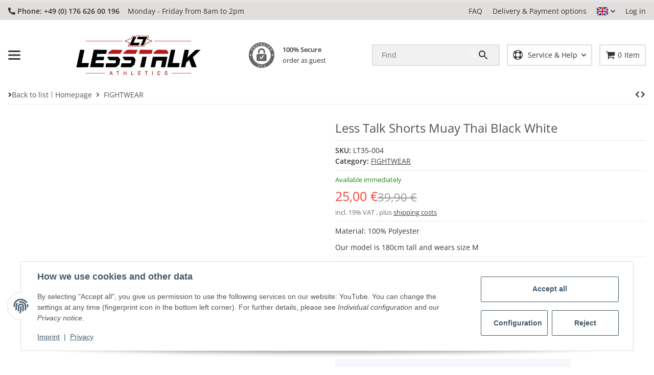

--- FILE ---
content_type: image/svg+xml
request_url: https://less-talk.com/bilder/intern/shoplogo/md-less_talk_logo.svg
body_size: 3480
content:
<svg xmlns="http://www.w3.org/2000/svg" width="322.222" height="100" style="shape-rendering:geometricPrecision;text-rendering:geometricPrecision;image-rendering:optimizeQuality;fill-rule:evenodd;clip-rule:evenodd" viewBox="0 0 322.222px 100px"><path style="opacity:.952" fill="#b51917" d="M160.722.389a6.16 6.16 0 0 1 2.111.722c8.371.019 16.741.074 25.111.167a201.979 201.979 0 0 0-3.611 8.333c4.251 1.701 8.492 3.423 12.722 5.167a273.69 273.69 0 0 0-18.333 7 342.939 342.939 0 0 1-3 6.222c-3.519.074-7.037.074-10.556 0a5.179 5.179 0 0 0-.667-.611 204.06 204.06 0 0 0-3.5 1.444 53.441 53.441 0 0 1-2.167-.833c-8.297-.022-16.592-.004-24.889.056a247.449 247.449 0 0 1 3.778-8.5 810.122 810.122 0 0 1-12.222-4.944 1026.377 1026.377 0 0 1 17.667-7.167 68.681 68.681 0 0 0 2.889-6.278c3.63-.019 7.26 0 10.889.056a3.532 3.532 0 0 0 .556.5A64.04 64.04 0 0 0 160.722.39Zm-.111 1.444a15.18 15.18 0 0 1 1.778.389l23.667.111a523.034 523.034 0 0 0-3.556 7.889 227.424 227.424 0 0 0 10.556 4.333 1373.19 1373.19 0 0 1-15.222 6.111 300.978 300.978 0 0 0-2.778 6 196.21 196.21 0 0 1-9.333 0 9.182 9.182 0 0 0-1-.722 58.155 58.155 0 0 0-3.778 1.444 4.829 4.829 0 0 0-1.667-.5c-7.778-.019-15.556-.074-23.333-.167a738.947 738.947 0 0 0 3.556-7.833 334.656 334.656 0 0 0-10.667-4.222 965.01 965.01 0 0 1 15.333-6.222 313.409 313.409 0 0 0 2.889-6.111c3.037-.074 6.074-.074 9.111 0a6.8 6.8 0 0 0 1.056.944c1.144-.471 2.274-.952 3.389-1.444Z"/><path style="opacity:.988" d="M148.167 3.722c2.482-.019 4.963 0 7.444.056a2732.362 2732.362 0 0 0-6.889 15.056c5.184.111 10.37.148 15.556.111a62.326 62.326 0 0 1-2.667 6.389c-7.778.093-15.556.074-23.333-.056a69595.71 69595.71 0 0 1 9.889-21.556Z"/><path style="opacity:.989" d="M160.055 3.722c7.852-.037 15.704 0 23.556.111l-9.722 21.444c-2.491.11-4.991.147-7.5.111a927.06 927.06 0 0 1 6.889-15.167c-5.37-.114-10.74-.188-16.111-.222a692.758 692.758 0 0 0 2.889-6.278Z"/><path style="opacity:.969" fill="#b51917" d="M27.833 13.944h92.555v1.111H27.833v-1.111Zm173.778 0h92.555v1.111h-92.555v-1.111Z"/><path style="opacity:.995" d="M14.5 36.5c3.259-.019 6.519 0 9.778.056a.775.775 0 0 1 .389.278 2.804 2.804 0 0 1 0 1.111 10895.919 10895.919 0 0 0-6.444 30.111 2.28 2.28 0 0 0 0 1 1.281 1.281 0 0 0 .5.389l16.667.111c.421.119.606.397.556.833a142.022 142.022 0 0 1-1.833 8.778 1.392 1.392 0 0 1-.5.833 3466.653 3466.653 0 0 1-27.778.278 1.234 1.234 0 0 1-.944-.444 5.648 5.648 0 0 1 .111-2 15606.586 15606.586 0 0 0 8.556-40.111c.105-.585.42-.993.944-1.222Z"/><path style="opacity:.994" d="M48.944 36.5c10.63-.019 21.259 0 31.889.056.461.2.683.552.667 1.056a1452.425 1452.425 0 0 0-1.611 7.778c-.102.521-.38.91-.833 1.167a2230.395 2230.395 0 0 1-21.833.278 604.509 604.509 0 0 0-1.611 7.056l18 .111c.424-.02.739.147.944.5a4.676 4.676 0 0 1-.111 1.778 201.572 201.572 0 0 1-1.333 5.778 1.982 1.982 0 0 1-.611.5l-18.667.111a181.268 181.268 0 0 0-1.556 7.278c7.111-.019 14.222 0 21.333.056.578.082.838.415.778 1a714.448 714.448 0 0 1-1.611 7.722c-.072.682-.424 1.145-1.056 1.389-10.667.074-21.333.074-32 0a.775.775 0 0 1-.389-.278A23.109 23.109 0 0 1 40 75.392a3602.742 3602.742 0 0 1 8.333-38.444 1.23 1.23 0 0 1 .611-.444Z"/><path style="opacity:.993" fill="#b51917" d="M94.5 36.5c8.333-.019 16.667 0 25 .056.629.208.832.634.611 1.278a440.449 440.449 0 0 1-4.667 8.111 1.984 1.984 0 0 1-.611.5c-10.037.056-20.074.074-30.111.056A9.355 9.355 0 0 1 86 42.834a150.147 150.147 0 0 1 6.722-5.5 6.445 6.445 0 0 1 1.778-.833Z"/><path style="opacity:.994" fill="#b51917" d="M133.611 36.5c8.222-.019 16.444 0 24.667.056.416.155.6.452.556.889.001.256-.054.496-.167.722a411.402 411.402 0 0 0-4.556 7.889 1.757 1.757 0 0 1-.611.389c-10.038.093-20.074.074-30.111-.056a8.549 8.549 0 0 1 1.167-3.333 7.111 7.111 0 0 0 .722-.778 338.893 338.893 0 0 0 5.667-4.722 6.484 6.484 0 0 1 2.667-1.056Z"/><path style="opacity:.995" fill="#b51917" d="M165.5 36.5c10.074-.019 20.148 0 30.222.056.427.166.649.481.667.944a1509.42 1509.42 0 0 1-1.611 7.889 1.672 1.672 0 0 1-1.167 1.056c-10.074.074-20.148.074-30.222 0a.82.82 0 0 1-.556-.722 134.406 134.406 0 0 1 1.722-8.333c.16-.476.476-.772.944-.889Z"/><path style="opacity:.99" fill="#b51917" d="M209.167 36.5c7.376-.054 14.746.002 22.111.167.486.19.912.468 1.278.833a123.158 123.158 0 0 1 3.778 5l.167.5a229.797 229.797 0 0 1-.778 3.389c-12.184.111-24.37.148-36.556.111a83.076 83.076 0 0 1 .5-3 3.557 3.557 0 0 1 .333-.778 135.973 135.973 0 0 1 7.5-5.5 8.149 8.149 0 0 1 1.667-.722Z"/><path style="opacity:.994" d="M243.722 36.5h10.222a2262.952 2262.952 0 0 1-6.5 30.667 7.323 7.323 0 0 0-.222 1.778.833.833 0 0 0 .5.5l16.444.111c.517.073.813.369.889.889-.62 2.868-1.231 5.739-1.833 8.611-.203.5-.556.852-1.056 1.056-9.259.074-18.519.074-27.778 0a.977.977 0 0 1-.389-.389 5.599 5.599 0 0 1 .111-1.889 3958.069 3958.069 0 0 1 8.778-40.667c.237-.295.514-.517.833-.667Z"/><path style="opacity:.993" d="M278.055 36.5c3.26-.019 6.519 0 9.778.056a.523.523 0 0 1 .389.389c.037.447 0 .892-.111 1.333a1966.587 1966.587 0 0 1-3.722 17.389l.111.167a1508.433 1508.433 0 0 0 19.556-18.278 4.655 4.655 0 0 1 1.889-1 193.73 193.73 0 0 1 11.333.056c.129.228.111.45-.056.667a5688.257 5688.257 0 0 1-17.389 16.277 16.433 16.433 0 0 0-1.556 1.667 4472.953 4472.953 0 0 0 9.278 23.278 5.134 5.134 0 0 1 .278 1 .558.558 0 0 1-.222.5 80.875 80.875 0 0 1-5.944.167l-5.722-.056c-.546-.254-.898-.68-1.056-1.278a899.875 899.875 0 0 0-5.833-16.778 417.152 417.152 0 0 0-6.111 5.389 4.476 4.476 0 0 0-1.5 2.278 319.299 319.299 0 0 1-2.222 9.889l-.389.389a62.114 62.114 0 0 1-5.167.167l-4.833-.056c-.352-.185-.5-.481-.444-.889a3641.993 3641.993 0 0 1 8.722-41.167c.067-.693.382-1.211.944-1.556Z"/><path style="opacity:.992" d="M83.167 53.833c8.519-.019 17.037 0 25.556.056a3.477 3.477 0 0 1 2.389 1.389 136.043 136.043 0 0 0 3.222 4.111c.372.616.576 1.282.611 2a502.165 502.165 0 0 1-2.056 10.222 5.675 5.675 0 0 1-1.833 3.056 200.284 200.284 0 0 1-6.222 5 7.041 7.041 0 0 1-1.333.444A727.49 727.49 0 0 1 78.168 80c-.318-.409-.41-.872-.278-1.389a554.505 554.505 0 0 1 1.833-8.333c7.592-.093 15.185-.148 22.778-.167a1.73 1.73 0 0 0 .944-.833 37.492 37.492 0 0 0 1.111-5.889.836.836 0 0 0-.5-.5l-14.667-.111c-.967-.05-1.763-.439-2.389-1.167a105.032 105.032 0 0 0-3.556-4.556c-.531-1.036-.623-2.11-.278-3.222Zm38.666 0c8.519-.019 17.037 0 25.556.056a3.477 3.477 0 0 1 2.389 1.389 40.372 40.372 0 0 0 3.111 4c.439.613.68 1.298.722 2.056a190.801 190.801 0 0 1-2.389 11.278 5.564 5.564 0 0 1-1.278 1.833 177.254 177.254 0 0 0-5.778 4.778 5.337 5.337 0 0 1-2.111.889 721.14 721.14 0 0 1-25.222-.111l-.278-.278a2.792 2.792 0 0 1 0-1.111 225.182 225.182 0 0 1 1.833-8.333c7.592-.093 15.184-.148 22.778-.167.452-.119.768-.397.944-.833a157.131 157.131 0 0 0 1.111-5.111c.191-.581.024-1.007-.5-1.278l-14.222-.111c-1.216.09-2.197-.336-2.944-1.278a98.989 98.989 0 0 0-3.444-4.444c-.557-1.03-.649-2.104-.278-3.222Zm49.111 0c3.668-.037 7.334 0 11 .111a3401.117 3401.117 0 0 0-4.389 20.667 82.291 82.291 0 0 1-1.222 5 1.984 1.984 0 0 1-.611.5c-3.222.074-6.444.074-9.667 0-.368-.174-.553-.47-.556-.889a3090.749 3090.749 0 0 1 5.444-25.389Z"/><path style="opacity:.991" d="M197.389 53.833h36.778a2100.249 2100.249 0 0 1-5.389 25.444c-.251.543-.678.82-1.278.833-2.963.074-5.926.074-8.889 0a.853.853 0 0 1-.722-.389 2.792 2.792 0 0 1 0-1.111c1.026-4.813 2.044-9.628 3.056-14.444.001-.461-.221-.739-.667-.833a367.77 367.77 0 0 0-12.778 0c-.718.126-1.144.552-1.278 1.278-.977 4.552-1.94 9.108-2.889 13.667-.043.735-.358 1.309-.944 1.722l-.556.111c-2.963.074-5.926.074-8.889 0a1.577 1.577 0 0 1-.722-.278 4.699 4.699 0 0 1 0-1.444 1936.545 1936.545 0 0 0 5.167-24.556Z"/><path style="opacity:.951" fill="#b51917" d="M91.611 90.055a5.365 5.365 0 0 1 1.5.111 675.123 675.123 0 0 0 3.389 9.167 4.04 4.04 0 0 1-1.611-.056 31.652 31.652 0 0 1-.833-2.444 26.783 26.783 0 0 0-3.444.111l-.889 2.333a3.692 3.692 0 0 1-1.556.056 968.335 968.335 0 0 0 3.444-9.278Zm.667 2.111c.418 1.041.825 2.097 1.222 3.167a8.231 8.231 0 0 1-2.333-.056 77.872 77.872 0 0 0 1.111-3.111Z"/><path style="opacity:.965" fill="#b51917" d="M105.722 90.055h6.889v1.333h-2.667v8H108.5v-8h-2.778v-1.333Z"/><path style="opacity:.971" fill="#b51917" d="M124.055 90.055h1.444v3.889h4v-3.889h1.444v9.333h-1.444v-4.111h-4v4.111h-1.444v-9.333Z"/><path style="opacity:.959" fill="#b51917" d="M143.167 90.055h1.444v8h4.333v1.333h-5.778v-9.333Z"/><path style="opacity:.978" fill="#b51917" d="M160.5 90.055h6.111v1.333h-4.778v2.556h4v1.333h-4v2.778h4.778v1.333H160.5v-9.333Z"/><path style="opacity:.971" fill="#b51917" d="M177.5 90.055h6.889v1.333h-2.778v8h-1.444v-8H177.5v-1.333Z"/><path style="opacity:.975" fill="#b51917" d="M195.722 90.055h1.444v9.333h-1.444v-9.333Z"/><path style="opacity:.957" fill="#b51917" d="M210.5 90.055c1.333-.019 2.667 0 4 .056.677.121 1.102.51 1.278 1.167.056.666.074 1.332.056 2h-1.444a7.01 7.01 0 0 0-.111-1.722 13.035 13.035 0 0 0-3.333-.111 1.043 1.043 0 0 0-.278.167 61.069 61.069 0 0 0 .056 6.333 19.026 19.026 0 0 0 3.556.056 7.879 7.879 0 0 0 .111-1.833h1.444a9.321 9.321 0 0 1-.167 2.333c-.21.395-.526.673-.944.833a44.45 44.45 0 0 1-4.444 0c-.598-.227-.949-.653-1.056-1.278a100.138 100.138 0 0 1 0-6.667c.15-.724.576-1.168 1.278-1.333Z"/><path style="opacity:.956" fill="#b51917" d="M228.722 90.055c1.297-.019 2.593 0 3.889.056.563.156.952.508 1.167 1.056a8.164 8.164 0 0 1 .167 2h-1.444a4.01 4.01 0 0 0-.222-1.722 23.409 23.409 0 0 0-3.222 0c-.374.611-.43 1.259-.167 1.944.158.107.324.199.5.278a54.49 54.49 0 0 1 3.667.889c.53.27.844.696.944 1.278.074.704.074 1.407 0 2.111-.07.568-.348.994-.833 1.278a25.553 25.553 0 0 1-4.667.111c-.734-.29-1.123-.827-1.167-1.611a9.418 9.418 0 0 1-.056-1.444h1.444c-.019.446 0 .89.056 1.333a.78.78 0 0 0 .278.5c1.074.074 2.148.074 3.222 0a.512.512 0 0 0 .278-.278 6.287 6.287 0 0 0 0-1.667.779.779 0 0 0-.278-.389 164.44 164.44 0 0 0-3.667-.889 2.55 2.55 0 0 1-1.056-.833 9.385 9.385 0 0 1-.111-2.778c.198-.661.623-1.068 1.278-1.222Z"/><path style="opacity:.943" fill="#b51917" d="M27.722 94.278h49v1.111h-49v-1.111Zm217.222 0h49v1.111h-49v-1.111Z"/></svg>